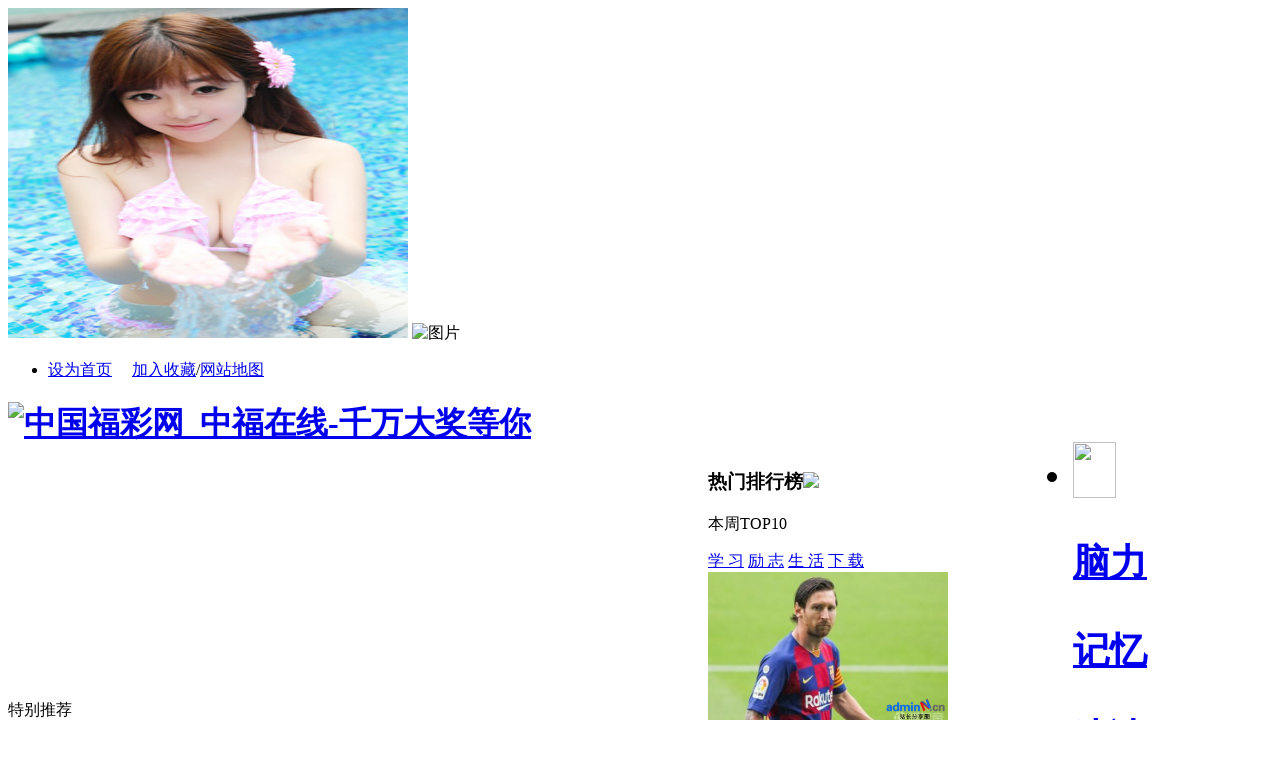

--- FILE ---
content_type: text/html
request_url: http://www.gxxyqd.com/
body_size: 23931
content:
<!DOCTYPE html PUBLIC "-//W3C//DTD XHTML 1.0 Transitional//EN" "http://www.w3.org/TR/xhtml1/DTD/xhtml1-transitional.dtd">
<html xmlns="http://www.w3.org/1999/xhtml" xmlns:wb="http://open.weibo.com/wb">
<head>
<meta http-equiv="Content-Type" content="text/html; charset=gbk" />
<meta name="viewport" content="initial-scale=1, maximum-scale=1, minimum-scale=1, user-scalable=no">
<meta property="og:image" content="http://wap.y666.net/images/logo.png"/>
<img src="https://www.y666.net/tu/images/241.jpg" alt="图片" width="400"height="330">
<meta http-equiv="Cache-Control" content="no-transform" />  
<meta http-equiv="Cache-Control" content="no-siteapp" /> 
<meta name="MobileOptimized" content="width"/>
<meta name="HandheldFriendly" content="true"/>
<title>中国福彩网_中福在线-千万大奖等你</title>
<meta name="description" content="中国福彩网&#9117;&#9115;www.gxxyqd.com&#9118;&#9120;㊣官方认证推荐:中福在线为您提供最新、最好玩、最刺激的线上娱乐游戏。一直以最优惠的赔率和优质的服务深受会员好评,请放行进行投注千万大奖等你为中国访问最快的线路,欢迎大家收藏访问!为您提供国内顶尖的娱乐项目,带给你无限的激情!" />
<meta name="keywords" content="中国福彩网_中福在线-千万大奖等你,青岛高新兴业建材有限公司" />
<meta http-equiv="X-UA-Compatible" content="IE=EmulateIE7" />
<link rel="stylesheet" type="text/css" href="/templets/bohelady3/styles/main.css" />
<link rel="stylesheet" type="text/css" href="/templets/bohelady3/styles/main2.css" />
<link rel="stylesheet" type="text/css" href="/templets/bohelady3/styles/and1.css" />
<link rel="stylesheet" type="text/css" href="/templets/bohelady3/styles/hua.css" />
<LINK href="favicon.ico" type="image/x-icon" rel=icon>
<LINK href="favicon.ico" type="image/x-icon" rel="shortcut icon">
<!--<script src="http://tjs.sjs.sinajs.cn/open/api/js/wb.js" type="text/javascript" charset="utf-8"></script>-->
<script type="text/javascript" src="/ceng.js" charset="GBK"></script>
<script src="/templets/js/festival.js"></script>
<script type="text/javascript" src="/templets/bohelady3/js/main.js"></script>
<script language="javascript" type="text/javascript" src="/include/dedeajax2.js"></script>
<script src="/images/js/j.js" language="javascript" type="text/javascript"></script>

<SCRIPT language=javascript>
         
        function CheckInput()
        {          
                if (document.getElementById("txt_name").value==""){
                    alert("请输入用户名！");
                    document.getElementById("txt_name").focus();
                    return false;
                }
                 if (document.getElementById("txt_pwd").value==""){
                    alert("请输入密码！");
                     document.getElementById("txt_pwd").focus();
                      return false;
                }
           
        }
        	var oh2;
		var oImg=new Array();
		oImg[0]="/templets/index/tops_bg010_.gif";
		oImg[1]="/templets/index/tops_bg009_.gif";
		oImg[2]="/templets/index/tops_bg011_.gif";
		oImg[3]="/templets/index/tops_bg012_.gif";
		oImg[4]="/templets/index/tops_bg013_.gif";
		var tmpImg;
		window.onload=function(){
		oh2=document.getElementById("menuh2").getElementsByTagName("img");			
		for(i=0;i<5;i++)
			{
			oh2[i]['i'] = i;
			oh2[i].onmouseover=function(){ modify(this["i"])}
			oh2[i].onmouseout=function(){ modifydel(this["i"])}
			}	
		}
		function modify(id)
			{
				 tmpImg=oh2[id].src;
				oh2[id].src=oImg[id];
			}
		function modifydel(id)
			{	
				oh2[id].src=tmpImg;
			}
		function hiddenlogin()
		    {
                document.getElementById("logindiv").style.display = "none";
		    }
    </SCRIPT>

</head>

<body>
<img src="http://p3.ifengimg.com/2018_39/5A8D671758A0C8BD4025B47C924152F2139BD921_w630_h1364.jpg" alt="图片"width="2"height="3">

<div id="globalLogin"> 
  <div id="date"><script>FestivalDay.show();</script></div> 
  <div id="welcome" style="display:none;"></div> 
 
 
  <div id="login" align="center"> 
  <wb:follow-button uid="中国福彩网_中福在线-千万大奖等你" type="red_2" width="230" height="22" ></wb:follow-button>
 
  </div> 

<div id="links1"><ul><li class="c2">  <a href="JavaScript:" onClick="var strHref=window.location.href;this.style.behavior='url(#default#homepage)';this.setHomePage('http://www.gxxyqd.com');">设为首页</a>  　<a href="javascript:window.external.AddFavorite('http://www.gxxyqd.com', '中国福彩网_中福在线-千万大奖等你')" class="fav">加入收藏</a>/<a href="/data/sitemap.html" target="_blank">网站地图</a></li></ul></div> 
  
  
</div>

<div id="page">
<h1 style=" margin-bottom:4px;"><a href="/"><img src="/templets/index/logo.gif" width=150 height=60 alt="中国福彩网_中福在线-千万大奖等你" /></a>
<span style="float:right">
<UL id=menuh2 class=top_menu_list>
  <LI>
  <H2><A href="/brain/"><IMG align=top 
  src="/templets/index/brain.gif" width=43 height=56></A></H2>
  <H3><A href="/brain/" >脑力</A></H3>
  <H3><A href="/memory/" >记忆</A></H3>
  <H3><A href="/brain/sudu/">速读</A></H3>
  <H3><A href="/brain/zhishang/" >智商</A></H3>
  </LI>

  <LI>
  <H2><A href="/" ><IMG align=top 
  src="/templets/index/learn.gif" width=43 height=56></A></H2>
  <H3><A href="/fangfa/" >方法</A></H3>
  <H3><A href="/kaoshi/" target="_blank" >考试</A></H3>
  <H3><A href="/english/" >英语</A></H3>
  <H3><A href="/diannao/" >电脑</A></H3>
  </LI>
  <LI>
  <H2><A href="/success/" ><IMG align=top 
  src="/templets/index/success.gif" width=43 height=56></A></H2>
  <H3><A href="/lizhi/" >励志</A></H3>
  <H3><A href="/eloquence/" >口才</A></H3>
  <H3><A href="/employment/" >职场</A></H3>
  <H3><A href="/business/" >创业</A></H3>
  </LI>
  <LI>
  <H2><A href="/life/" ><IMG align=top 
  src="/templets/index/life.gif" width=43 height=56></A></H2>
  <H3><A href="/life/" >生活</A></H3>
  <H3><A href="/liyi/" title="礼仪课堂" >礼仪</A></H3>
  <H3><A href="/read/" title="文章阅读">阅读</A></H3>
  <H3><A href="/employment/jianli/" title="个人简历">简历</A></H3>
  </LI>
  
  <LI style="BACKGROUND-IMAGE: none;height: 56px;width: 198px;float: left;padding-right: 1px;background-repeat: no-repeat;">
  <H2><A href="/fanwen/" ><IMG align=top 
  src="/templets/index/sns.gif" width=43 height=56></A></H2>
  
  <H3><A href="/fanwen/" >范文</A></H3>
  <H3><A href="/lunwen/" >论文</A></H3>
  <H3><A href="/zuowen/" >作文</A></H3>
  <H3><A href="/success/mingyan/" >名言</A></H3>
  <H3><A href="/jingdianyulu/"  >语录</A></H3>
  <H3><A href="/download/" target="_blank" >下载</A></H3>
  </LI>
  
  </UL>
</span></h1>
<!--Nav Bar-->
<script language="javascript">
function show(num,len,name){
 for(var id = 1;id<=len;id++)
 {
  var ss=name+id;
  if(id==num)
  {
  document.getElementById(ss).style.display="block";
  }else{
  document.getElementById(ss).style.display="none";
  }
 }
}
</script>
<div id="mainindex">
<DIV id=home>
<DIV style="FLOAT: left; WIDTH: 700px">
<DIV class=picbox>
<DIV class=flash>
<script language='javascript'>
linkarr = new Array();
picarr = new Array();
textarr = new Array();
var swf_width=300;
var swf_height=250;
var files = "";
var links = "";
var texts = "";
//这里设置调用标记
linkarr[1] = "/lunwen/management/27917.html";
picarr[1]  = "/uploads/allimg/200706/1-200F6155H4409-lp.png";
textarr[1] = "中福在线：如果瓜帅离开曼城，梅";
linkarr[2] = "/lunwen/finance/27918.html";
picarr[2]  = "/uploads/allimg/200706/1-200F6155Sc27-lp.png";
textarr[2] = "中国福彩网：胡安-穆尼斯出任阿";
linkarr[3] = "/lunwen/Economics/27916.html";
picarr[3]  = "/uploads/allimg/200706/1-200F6155601N2-lp.png";
textarr[3] = "中国福彩网：会因为梅西去看巴萨";
linkarr[4] = "/diannao/ruanjian/bangongruanjian/ppt/pptjichujiaocheng/26079.html";
picarr[4]  = "/uploads/allimg/20130305/201303051819581760-lp.jpg";
textarr[4] = "合并单元格的同时保留所有数值";
linkarr[5] = "/qq/kongjian/26375.html";
picarr[5]  = "/uploads/allimg/20130305/201303051833182908-lp.jpg";
textarr[5] = "最新公开QQ空间日志怎样选择显示";


for(i=1;i<picarr.length;i++){
  if(files=="") files = picarr[i];
  else files += "|"+picarr[i];
}
for(i=1;i<linkarr.length;i++){
  if(links=="") links = linkarr[i];
  else links += "|"+linkarr[i];
}
for(i=1;i<textarr.length;i++){
  if(texts=="") texts = textarr[i];
  else texts += "|"+textarr[i];
}
document.write('<object classid="clsid:d27cdb6e-ae6d-11cf-96b8-444553540000" codebase="http://fpdownload.macromedia.com/pub/shockwave/cabs/flash/swflash.cab#version=6,0,0,0" width="'+ swf_width +'" height="'+ swf_height +'">');
document.write('<param name="movie" value="/templets/bohelady3/images/flash/bcastr3.swf"><param name="quality" value="high">');
document.write('<param name="menu" value="false"><param name=wmode value="opaque">');
document.write('<param name="FlashVars" value="bcastr_file='+files+'&bcastr_link='+links+'&bcastr_title='+texts+'">');
document.write('<embed src="/templets/bohelady3/images/flash/bcastr3.swf" wmode="opaque" FlashVars="bcastr_file='+files+'&bcastr_link='+links+'&bcastr_title='+texts+'& menu="false" quality="high" width="'+ swf_width +'" height="'+ swf_height +'" type="application/x-shockwave-flash" pluginspage="http://www.macromedia.com/go/getflashplayer" />'); document.write('</object>'); 
</script>
</DIV>
<DIV class="ibox focusbox">
<DIV class=bt>特别推荐</DIV>
<DIV class=bc>
<UL class=focus>
<LI>·<a href="/lunwen/management/27917.html" title="中福在线：如果瓜帅离开曼" target="_blank">中福在线：如果瓜帅离开曼</a> </LI>
<LI>·<a href="/lunwen/Economics/27916.html" title="中国福彩网：会因为梅西去" target="_blank">中国福彩网：会因为梅西去</a> </LI>
<LI>·<a href="/lunwen/finance/27918.html" title="中国福彩网：胡安-穆尼斯" target="_blank">中国福彩网：胡安-穆尼斯</a> </LI>
<LI>·<a href="/lunwen/english/englishrelated/7314.html" title="谈我国英语现状、发展趋势" target="_blank">谈我国英语现状、发展趋势</a> </LI>
<LI>·<a href="/life/health/23500.html" title="手指甲“月牙”反映健康状" target="_blank">手指甲“月牙”反映健康状</a> </LI>
<LI>·<a href="/success/life/18072.html" title="如果你停止抱怨，是成功人" target="_blank">如果你停止抱怨，是成功人</a> </LI>
<LI>·<a href="/success/life/18126.html" title="主宰人生的三个要素" target="_blank">主宰人生的三个要素</a> </LI>
<LI>·<a href="/news/27352.html" title="号角已经吹响 2012年考研" target="_blank">号角已经吹响 2012年考研</a> </LI>

</UL></DIV></DIV></DIV>
 

		   
<DIV class=health>
<DIV class=col_left>
<DIV class=leftbg>
<div class="jinri"> <a href="/news/">今日推荐</a></div>

<DIV class=goodone>
<H2><A class=black href="/lunwen/management/27917.html" >中福在线：如果瓜帅离开曼城，梅西</A></H2>
<P>中福在线：西班牙足球专家格雷厄姆-亨特(Graham Hunter)在接受talkSPORT的采访时表示，中福在线：如果曼城主帅瓜迪奥拉离开，梅西可能会在明年夏天加盟曼城。 中福...<a href="/lunwen/management/27917.html">[查看全文]</a></P>
</DIV>


 <div class="jinri"><a href="/">聚焦热点</a></div> 
<DIV class=catbg>

<DIV class="lihun2">
<UL class="lihun01">
<LI>[<a href="/lunwen/edu/xuekejiaoyu/"   class="s7">学科教育</a>]&#160;<a href="/lunwen/edu/xuekejiaoyu/4398.html">如何构建高中数学高效课堂</a> </LI>
<LI>[<a href="/eloquence/speech/yanjiangjiqiao/"   class="s7">演讲技巧</a>]&#160;<a href="/eloquence/speech/yanjiangjiqiao/19087.html">事迹演讲的基本要求</a> </LI>
<LI>[<a href="/fangfa/xuexitaidu/"   class="s7">端正学习态度</a>]&#160;<a href="/fangfa/xuexitaidu/27700.html">俞敏洪：对待生命的态度</a> </LI>
<LI>[<a href="/eloquence/use/junrenkoucai/"   class="s7">军人口才</a>]&#160;<a href="/eloquence/use/junrenkoucai/19014.html">军人语言的特点</a> </LI>
<LI>[<a href="/read/love/"   class="s7">爱情文章</a>]&#160;<a href="/read/love/19995.html">等待，容易变成错过</a> </LI>
<LI>[<a href="/employment/jianli/gerenjianlizhidao/"   class="s7">个人简历指导</a>]&#160;<a href="/employment/jianli/gerenjianlizhidao/21716.html">揭秘九大名企筛选简历的过程</a> </LI>
<LI>[<a href="/memory/jiyifayingyong/"   class="s7">记忆法应用</a>]&#160;<a href="/memory/jiyifayingyong/24235.html">编歌法记忆圆周率（π）小数点后20</a> </LI>
<LI>[<a href="/lunwen/politics/marxism/"   class="s7">马克思主义</a>]&#160;<a href="/lunwen/politics/marxism/2095.html">浅谈个人与国家关系马克思的市民社</a> </LI>

</UL></DIV>
  
  </DIV>
  </DIV>
</DIV></DIV>
 
 
 


</DIV>


<DIV style="FLOAT:left;WIDTH:250px">
<div class="ctop2">
<h3 class="a_title"><span>热门排行榜</span><img class="t" src="/templets/bohelady3/images/t_t3.gif" /></h3>

<p class="a_more">本周TOP10</p>

<div class="tab_box c2_tab">

<div class="tab_title">

<a href="/" class="show">学 习</a>

<a href="/lizhi/">励 志</a>

<a href="/life/" >生 活</a>

<a href="/download/" >下 载</a>

</div>

<div class="tab_content">

<div class="tab_con show"><!--学习-->

<div class="a_info">

<div class="ib">
<a href="/lunwen/management/27917.html" ><img src="/uploads/allimg/200706/1-200F6155H4409-lp.png " alt="中福在线：如果瓜帅离开曼" /></a></div>

<h4><a href="/lunwen/management/27917.html" title="中福在线：如果瓜帅离开曼" >中福在线：如果瓜帅离开曼</a></h4>

<p>　　中福在线：西班牙足球专家格雷厄姆-亨特(Graham Hunter)在接受ta...<a href="/lunwen/management/27917.html" title="中福在线：如果瓜帅离开曼" class="s3">[查看详细]</a></p>


</div>


<ul class="e_list">
<li><a href="/lunwen/Economics/27916.html" title="中国福彩网：会因为梅西去看巴萨的比赛" >中国福彩网：会因为梅西去看巴萨的比赛</a></li>
<li><a href="/lunwen/finance/27918.html" title="中国福彩网：胡安-穆尼斯出任阿拉维斯" >中国福彩网：胡安-穆尼斯出任阿拉维斯</a></li>
<li><a href="/lunwen/english/englishrelated/7314.html" title="谈我国英语现状、发展趋势和改革" >谈我国英语现状、发展趋势和改革</a></li>
<li><a href="/life/health/23500.html" title="手指甲“月牙”反映健康状况 中医教你" >手指甲“月牙”反映健康状况 中医教你</a></li>
<li><a href="/success/life/18072.html" title="如果你停止抱怨，是成功人生的一种境界" >如果你停止抱怨，是成功人生的一种境界</a></li>
<li><a href="/success/life/18126.html" title="主宰人生的三个要素" >主宰人生的三个要素</a></li>
<li><a href="/news/27352.html" title="号角已经吹响 2012年考研备战时间表" >号角已经吹响 2012年考研备战时间表</a></li>
<li><a href="/read/love/20462.html" title="爱他，就要让他知道" >爱他，就要让他知道</a></li>
<li><a href="/read/love/20518.html" title="百步爱情" >百步爱情</a></li>

</ul>

</div>

<div class="tab_con"><!--励志-->

<div class="a_info">

<div class="ib">
<a href="/lizhi/lizhimingyan/24402.html" ><img src="/uploads/allimg/20130304/2013030416565752-lp.jpg " alt="乔布斯十大励志名言（中英" /></a></div>

<h4><a href="/lizhi/lizhimingyan/24402.html" title="乔布斯十大励志名言（中英" >乔布斯十大励志名言（中英</a></h4>

<p>　　2011年10月6日，美国苹果公司创始人史蒂夫-乔布斯因病逝世。他被...<a href="/lizhi/lizhimingyan/24402.html" title="乔布斯十大励志名言（中英" class="s3">[查看详细]</a></p>


</div>


<ul class="e_list">
<li><a href="/life/travel/23566.html" title="出游带那种相机合适" >出游带那种相机合适</a></li>
<li><a href="/life/anquan/jiaotonganquanzhishi/23598.html" title="公交车安全位置报告" >公交车安全位置报告</a></li>
<li><a href="/life/health/23492.html" title="健康饮食知识：喝酸奶的误区" >健康饮食知识：喝酸奶的误区</a></li>
<li><a href="/life/anquan/jijiaanquanzhishi/23578.html" title="烫伤与烧伤应急要点" >烫伤与烧伤应急要点</a></li>
<li><a href="/life/financing/touzipian/waihuilei/23760.html" title="我适合炒汇吗" >我适合炒汇吗</a></li>
<li><a href="/life/daily/23474.html" title="解酒的方法" >解酒的方法</a></li>
<li><a href="/life/anquan/xiaofanganquanzhishi/23697.html" title="家庭灭火六法" >家庭灭火六法</a></li>
<li><a href="/life/etiquette/23839.html" title="问路和接受问路有哪些礼仪要求？" >问路和接受问路有哪些礼仪要求？</a></li>
<li><a href="/life/travel/23519.html" title="旅途中保持身体健康的密诀" >旅途中保持身体健康的密诀</a></li>

</ul>

</div>

<div class="tab_con"><!--生活-->

<div class="a_info">

<div class="ib">
<a href="/life/health/23500.html" ><img src="/uploads/allimg/20130304/2013030411204145-lp.jpg " alt="手指甲“月牙”反映健康状" /></a></div>

<h4><a href="/life/health/23500.html" title="手指甲“月牙”反映健康状" >手指甲“月牙”反映健康状</a></h4>

<p>　　中医专家表示，中医从指甲上的月牙诊断一个人的健康是科学的，而...<a href="/life/health/23500.html" title="手指甲“月牙”反映健康状" class="s3">[查看详细]</a></p>


</div>


<ul class="e_list">
<li><a href="/lizhi/zhichanglizhi/23917.html" title="给刚上班的年轻人的40条忠告" >给刚上班的年轻人的40条忠告</a></li>
<li><a href="/lizhi/lizhigushi/24375.html" title="一粒白色的金盏花种子" >一粒白色的金盏花种子</a></li>
<li><a href="/lizhi/lizhigushi/24382.html" title="瞎子的秘方" >瞎子的秘方</a></li>
<li><a href="/lizhi/lizhimingyan/24413.html" title="关于信念的励志名言" >关于信念的励志名言</a></li>
<li><a href="/lizhi/gaosanlizhi/24586.html" title="激发内在动力，创造高考奇迹" >激发内在动力，创造高考奇迹</a></li>
<li><a href="/lizhi/gaosanlizhi/24595.html" title="高考——自我完善的大好时机" >高考——自我完善的大好时机</a></li>
<li><a href="/lizhi/lizhimingyan/24458.html" title="励志名言40条" >励志名言40条</a></li>
<li><a href="/lizhi/gaosanlizhi/24541.html" title="高三励志美文：是时候了" >高三励志美文：是时候了</a></li>
<li><a href="/lizhi/gaosanlizhi/24609.html" title="高三是人生中最宝贵的财富" >高三是人生中最宝贵的财富</a></li>

</ul>

</div>

<div class="tab_con"><!--下载-->

<div class="a_info">

<div class="ib">
<a href="/download/memory/27852.html" ><img src="/uploads/allimg/130306/1_0306103452646.jpg " alt="七田真《超右脑照相记忆法" /></a></div>

<h4><a href="/download/memory/27852.html" title="七田真《超右脑照相记忆法" >七田真《超右脑照相记忆法</a></h4>

<p>　　右脑记忆力是左脑的100万倍，国际著名右脑开发专家七田真博士开...<a href="/download/memory/27852.html" title="七田真《超右脑照相记忆法" class="s3">[查看详细]</a></p>


</div>


<ul class="e_list">
<li><a href="/download/brain/27874.html" title="《激活右脑》下载（pdf格式）" >《激活右脑》下载（pdf格式）</a></li>
<li><a href="/download/soft/27910.html" title="曼陀罗图训练软件" >曼陀罗图训练软件</a></li>
<li><a href="/download/brain/27870.html" title="《速算秘籍》下载（pdf）" >《速算秘籍》下载（pdf）</a></li>
<li><a href="/download/brain/27875.html" title="《健脑五法》下载" >《健脑五法》下载</a></li>
<li><a href="/download/siweidaotu/27877.html" title="思维导图丛书《唤醒创造天才的10种方法" >思维导图丛书《唤醒创造天才的10种方法</a></li>
<li><a href="/download/brain/27863.html" title="正确的读书方法及考试密技" >正确的读书方法及考试密技</a></li>
<li><a href="/download/memory/27852.html" title="七田真《超右脑照相记忆法》" >七田真《超右脑照相记忆法》</a></li>
<li><a href="/download/speedread/27886.html" title="托尼巴赞《快速阅读》下载" >托尼巴赞《快速阅读》下载</a></li>
<li><a href="/download/english/27906.html" title="GMAT阅读、逻辑、语法、作文四部大全" >GMAT阅读、逻辑、语法、作文四部大全</a></li>

</ul>
</div>
</div>
</div>
</div>
</div>
</DIV>
<div class="advbox"> <table width="100%" border="0">
  <tr>
    <td>
</td>
  </tr>
</table>
</div>

<div class="advbox">
<!-- 广告位：92game.net首页960×80 -->
<script src='/data/cache/myad-1.htm' language='javascript'></script>
</div>
<div class="coment1">    
<div class="xiy">    
  <p>      <a href="/fangfa/zhidao/" >学习方法指导</a><span class="split">|</span>    <a href="/fangfa/xuexitaidu/" >端正学习态度</a><span class="split">|</span>    <a href="/fangfa/xuexiguilv/" >了解学习规律</a><span class="split">|</span>    <a href="/fangfa/xuexijihua/" >制定学习计划</a><span class="split">|</span>    <a href="/fangfa/yuxi/" >课前预习</a><span class="split">|</span>    <a href="/fangfa/ketang/" >课堂45分钟</a><span class="split">|</span>    <a href="/fangfa/fuxikaoshi/" >复习考试</a><span class="split">|</span>    <a href="/fangfa/time/" >时间管理</a><span class="split">|</span>     </p>    </div>    
  <div  style="float:left; width:200px; height:338px; padding-bottom:4px; margin-top:49px; 	background-color:#756462;">     
   <div class="lian">       
    <h3><a href="/fangfa/">学习方法</a></h3>      
  <ul>          
   <li><a href="/fangfa/xuexitaidu/">学习态度</a></li>         
   <li><a href="/fangfa/xuexiguilv/">学习规律</a></li>          
   <li><a href="/fangfa/xuexijihua/">学习计划</a></li>         
   <li><a href="/fangfa/yuxi/">课前预习</a></li>          
   <li><a href="/fangfa/ketang/">45分钟</a></li>          
   <li><a href="/fangfa/fuxikaoshi/">复习考试</a></li>          
   <li><a href="/fangfa/zhidao/">方法指导</a></li>         
   <li><a href="/fangfa/time/">时间管理</a></li>   
   <li><a href="/brain/zhishang/">IQ智商</a></li>         
   <li><a href="/zuowen/gaokao/" target="_blank">高考作文</a></li>       
	  </ul>      </div>    
	
	       
	 
	  <div class="lian">       
    <h3><a href="/">栏目推荐</a></h3>      
  <ul>          
   <li><a href="/read/">文章阅读</a></li>         
   <li><a href="/jingdianyulu/">经典语录</a></li> 
   <li><a href="/brain/">脑力提升</a></li>          
   <li><a href="/brain/sudu/">快速阅读</a></li>          
   <li><a href="/lunwen/">毕业论文</a></li>         
   <li><a href="/fanwen/">范文大全</a></li>          
   <li><a href="/fangfa/" target="_blank">学习方法</a></li>          
   <li><a href="/liyi/">礼仪课堂</a></li>  
         
        
	  </ul>      </div>     
	  
	  <div class="lian">       
    <h3><a href="/">热门标签</a></h3>      
  <ul>          
   <li><a href="/success/story/">励志故事</a></li>                  
   <li><a href="/diannao/wangluo/luyouqi/luyouqishezhi/">路由器设置</a></li>                  
   <li><a href="/diannao/ruanjian/bangongruanjian/word/">word教程</a></li>          
   <li><a href="/diannao/ruanjian/bangongruanjian/excel/">excel教程</a></li>  
   <li><a href="/fangfa/xuexijihua/" target="_blank">学习计划</a></li> 
   <li><a href="/read/dushubiji/">读书笔记</a></li>  
   <li><a href="/english/exam/zhichen/" target="_blank">职称英语</a></li>   
   <li><a href="/eloquence/use/shejiaokoucai/" target="_blank">社交口才</a></li>        
        
	  </ul>      </div>
	  
		  </div>   
		  
		   <div style="float:left; width:550px; margin-top:8px; border-bottom:1px solid #c9c4aa; padding-bottom:10px;" >    
		   <div class="poxi">        <h3><span><a href="/fangfa/">学习方法</a></span><a href="/fangfa/"></a></h3>   
		   
		   <div class="dans02" style="display:block"> 
		   <a href="/fangfa/zhidao/27682.html" ><img src="/uploads/allimg/20130307/1-0911242140310-L.jpg" alt="有效学习的十大方法" width="76" height="76"/></a>
<h4><a href="/fangfa/zhidao/27682.html" title="有效学习的十大方法" >有效学习的十大方法</a></h4>
<p>　　每个人都会有许多学习方法，这些方法构成了自己的一...<a href="/fangfa/zhidao/27682.html" title="有效学习的十大方法" >[查看详细]</a></p>

                           </div>   

<ul>
<li><a href="/fangfa/zhidao/27694.html" title="学习方法：练后反思的习惯" >学习方法：练后反思的习惯</a></li>
<li><a href="/fangfa/zhidao/27693.html" title="怎样学习最有效" >怎样学习最有效</a></li>
<li><a href="/fangfa/zhidao/27692.html" title="怎样纠正偏科现象？" >怎样纠正偏科现象？</a></li>
<li><a href="/fangfa/zhidao/27691.html" title="学习方法：阅读自学习惯" >学习方法：阅读自学习惯</a></li>
<li><a href="/fangfa/zhidao/27690.html" title="选好自己的学习类型" >选好自己的学习类型</a></li>
<li><a href="/fangfa/zhidao/27689.html" title="什么是好的学习方法" >什么是好的学习方法</a></li>

</ul>
		  
		   
		   
		           <div class="clear"></div>      
				   </div>      
	<div class="poxi">        <h3><span><a href="/fangfa/xuexijihua/">学习计划</a></span><a href="/fangfa/xuexijihua/"></a></h3>   
		   
		   <div class="dans02" style="display:block"> 
<a href="/fangfa/xuexijihua/27732.html" ><img src="/uploads/allimg/20130305/201303051820571822.jpg" alt="制订学习计划的重要" width="76" height="76"/></a>
<h4><a href="/fangfa/xuexijihua/27732.html" title="制订学习计划的重要" >制订学习计划的重要</a></h4>
<p>　　凡事预则立，不预则废。 做什么事有了计划就容易取...<a href="/fangfa/xuexijihua/27732.html" title="制订学习计划的重要" >[查看详细]</a></p>

                           </div>   

<ul>
<li><a href="/fangfa/xuexijihua/27713.html" title="制订学习计划的基本准则" >制订学习计划的基本准则</a></li>
<li><a href="/fangfa/xuexijihua/27747.html" title="怎样制订学习计划" >怎样制订学习计划</a></li>
<li><a href="/fangfa/xuexijihua/27744.html" title="制定你的学习计划" >制定你的学习计划</a></li>
<li><a href="/fangfa/xuexijihua/27741.html" title="制定学习计划的作用" >制定学习计划的作用</a></li>
<li><a href="/fangfa/xuexijihua/27738.html" title="教你制定学习计划" >教你制定学习计划</a></li>
<li><a href="/fangfa/xuexijihua/27735.html" title="清华学子谈怎样制定学习计划" >清华学子谈怎样制定学习计划</a></li>

</ul>
		  
		   
		   
		           <div class="clear"></div>     
				    </div>
				         
	  <div class="poxi">        <h3><span><a href="/fangfa/ketang/">课堂45分钟</a></span><a href="/fangfa/ketang/"></a></h3>        
<ul>
<li><a href="/fangfa/ketang/27765.html" title="学生如何提高听课效率" >学生如何提高听课效率</a></li>
<li><a href="/fangfa/ketang/27762.html" title="学生如何听课和做笔记" >学生如何听课和做笔记</a></li>
<li><a href="/fangfa/ketang/27759.html" title="听课，一门复杂的艺术" >听课，一门复杂的艺术</a></li>
<li><a href="/fangfa/ketang/27756.html" title="充分发挥课堂45分钟的效率" >充分发挥课堂45分钟的效率</a></li>
<li><a href="/fangfa/ketang/27755.html" title="在课本上作笔记的方法" >在课本上作笔记的方法</a></li>

</ul>
	  
	          <div class="clear"></div>      </div>     
	   <div class="poxi">        <h3><span><a href="/fangfa/time/">时间管理</a></span><a href="/fangfa/time/"></a></h3>        
<ul>
<li><a href="/fangfa/time/27803.html" title="大学社团干部如何做好时间管理" >大学社团干部如何做好时间管理</a></li>
<li><a href="/fangfa/time/27809.html" title="清单的实务经验分享" >清单的实务经验分享</a></li>
<li><a href="/fangfa/time/27812.html" title="任务清单" >任务清单</a></li>
<li><a href="/fangfa/time/27815.html" title="走好下一步的路" >走好下一步的路</a></li>
<li><a href="/fangfa/time/27816.html" title="依照场合分类" >依照场合分类</a></li>

</ul>
	  
	          <div class="clear"></div>     
			   </div>    
			  
			  </div>    
	   <div style="float:left; width:210px; margin-top:8px;">     
	    <div class="lihun">       
		 <h3>热门阅读</h3>        
	<ul class="lihun01">    
<li><a href="/fangfa/xuexijihua/27707.html" >个人学习计划书范文</a></li>
<li><a href="/fangfa/xuexijihua/27713.html" >制订学习计划的基本准则</a></li>
<li><a href="/fangfa/time/27794.html" >节约时间的四个技巧</a></li>
<li><a href="/fangfa/zhidao/27683.html" >怎样提高学习效率</a></li>
<li><a href="/fangfa/xuexijihua/27735.html" >清华学子谈怎样制定学习计划</a></li>
<li><a href="/fangfa/time/27813.html" >最简单的时间管理法则</a></li>


</ul>       
	      
	    <dl class="tup06">  
		<dt><a href="/fangfa/xuexijihua/27713.html" ><img src="/uploads/allimg/20130307/jihua.jpg"  alt="制订学习计划的基本准则" width="170" height="150"/></a></dt>
		 <dd><a href="/fangfa/xuexijihua/27713.html">制订学习计划的基本准则</a> </dd>
        </dl>
      
		 
		       
		</div>   
		 </div>  
		 </div>
 
<div class="advbox"><!-- 广告位：AD_baidu950 --></div>
<div class="coment2">    
<div class="xiy">    
  <p> <a href="/memory/" >记忆力</a><span class="split">|</span>  <a href="/brain/sudu/" >快速阅读</a><span class="split">|</span>  <a href="/brain/promotion/" >脑力提升</a><span class="split">|</span>  <a href="/brain/rightbrain/" >右脑开发</a><span class="split">|</span>  <a href="/brain/mindmap/" >思维导图</a><span class="split">|</span>  <a href="/brain/zhishang/" >智商测试</a><span class="split">|</span>   <a href="/brain/naojinjizhuanwan/"  target="_blank">脑筋急转弯</a> </p>    </div>    
  <div  style="float:left; width:200px; height:338px; padding-bottom:4px; margin-top:49px; 	background-color:#756462;">     
   <div class="lian">       
    <h3><a href="/brain/">脑力倍增</a></h3>      
  <ul>          
   <li><a href="/brain/promotion/">脑力提升</a></li>         
   <li><a href="/brain/rightbrain/">右脑开发</a></li>          
   <li><a href="/brain/mindmap/">思维导图</a></li>         
   <li><a href="/brain/sudu/">快速阅读</a></li>          
   <li><a href="/brain/ideation/">思维能力</a></li>          
   <li><a href="/brain/imagination/">想象力</a></li>          
   <li><a href="/brain/inspiration/">灵感</a></li>         
   <li><a href="/brain/sudu/sudufangfa/">速读方法</a></li>   
    <li><a href="/download/brain/">脑力资料</a></li>
	<li><a href="/brain/naojinjizhuanwan/">脑筋急转弯</a></li> 
	<li><a href="/brain/sudu/suduxunlian/">速读训练</a></li>   
	<li><a href="/">学习网</a></li>
	  </ul>      </div>    
	
	       
	 
	  <div class="lian">       
    <h3><a href="/brain/sudu/">快速阅读</a></h3>      
  <ul>          
   <li><a href="/brain/sudu/qiyuanjifazhan/">速读概述</a></li>         
   <li><a href="/brain/sudu/kuaisuyueduyuanli/">速读原理</a></li> 
   <li><a href="/brain/sudu/kuaisuyueduzuoyong/">速读作用</a></li>          
   <li><a href="/brain/sudu/sudufangfa/">速读方法</a></li>          
   <li><a href="/brain/sudu/suduxunlian/">速读训练</a></li>         
   <li><a href="/download/speedread/">速读资料</a></li>  
         
        
	  </ul>      </div>     
	  
	  <div class="lian">       
    <h3><a href="/memory/">记忆力</a></h3>      
  <ul>          
   <li><a href="/memory/jiyilirumen/">记忆力入门</a></li>         
   <li><a href="/memory/jiyifangfa/">记忆方法</a></li>          
   <li><a href="/memory/jiyilixunlian/">记忆力训练</a></li>         
   <li><a href="/memory/tuxiangjiyifa/">图像记忆</a></li>          
   <li><a href="/memory/yingyudancijiyi/">英语单词记忆</a></li>          
   <li><a href="/memory/jiyifayingyong/">记忆法应用</a></li>          
   <li><a href="/download/memory/">记忆力资料</a></li>         
   <li><a href="/download/memory/27853.html">魔术记忆</a></li>
      
	  </ul>      </div>
	  
	  
		  </div>   
		  
		   <div style="float:left; width:550px; margin-top:8px; border-bottom:1px solid #c9c4aa; padding-bottom:10px;" >    
		   <div class="poxi">        <h3><span><a href="/memory/">记忆力</a></span><a href="/memory/"></a></h3>   
		   
		   <div class="dans02" style="display:block"> 
		   <a href="/memory/jiyilixunlian/24159.html" ><img src="/uploads/allimg/20130307/7_200904021751111nSHc.jpg" alt="增强记忆力的简单训" width="76" height="76"/></a>
<h4><a href="/memory/jiyilixunlian/24159.html" title="增强记忆力的简单训" >增强记忆力的简单训</a></h4>
<p>　　美国麻省理工学院科学家的一份报告说：假设你始终好...<a href="/memory/jiyilixunlian/24159.html" title="增强记忆力的简单训" >[查看详细]</a></p>

                           </div>   

<ul>
<li><a href="/memory/jiyilixunlian/24199.html" title="大脑的智能训练" >大脑的智能训练</a></li>
<li><a href="/memory/jiyilixunlian/24196.html" title="记忆能力的简单训练" >记忆能力的简单训练</a></li>
<li><a href="/memory/jiyilixunlian/24193.html" title="达芬奇睡眠记忆训练法" >达芬奇睡眠记忆训练法</a></li>
<li><a href="/memory/jiyilixunlian/24190.html" title="记忆力训练方法" >记忆力训练方法</a></li>
<li><a href="/memory/jiyilixunlian/24187.html" title="写在记忆力训练之前的几点忠告" >写在记忆力训练之前的几点忠告</a></li>
<li><a href="/memory/jiyilixunlian/24184.html" title="过目不忘记忆力训练方法" >过目不忘记忆力训练方法</a></li>

</ul>
		  
		   
		   
		           <div class="clear"></div>      
				   </div>      
	<div class="poxi">        <h3><span><a href="/brain/rightbrain/">右脑开发</a></span><a href="/brain/rightbrain/"></a></h3>   
		   
		   <div class="dans02" style="display:block"> 
		   <a href="/brain/rightbrain/27414.html" ><img src="/uploads/allimg/20130307/younao.jpg" alt="测一测，你是否需要" width="76" height="76"/></a>
<h4><a href="/brain/rightbrain/27414.html" title="测一测，你是否需要" >测一测，你是否需要</a></h4>
<p>　　老师用粉笔在黑板上画一个圆圈，请被测试者回答这是...<a href="/brain/rightbrain/27414.html" title="测一测，你是否需要" >[查看详细]</a></p>

                           </div>   

<ul>
<li><a href="/brain/rightbrain/27414.html" title="测一测，你是否需要右脑开发？" >测一测，你是否需要右脑开发？</a></li>
<li><a href="/brain/rightbrain/27447.html" title="开发潜能关键在右脑" >开发潜能关键在右脑</a></li>
<li><a href="/brain/rightbrain/27444.html" title="如何用左手写字锻炼右脑" >如何用左手写字锻炼右脑</a></li>
<li><a href="/brain/rightbrain/27441.html" title="如何开发右脑的功能" >如何开发右脑的功能</a></li>
<li><a href="/brain/rightbrain/27435.html" title="测试：你用左脑还是右脑" >测试：你用左脑还是右脑</a></li>
<li><a href="/brain/rightbrain/27432.html" title="认识右脑" >认识右脑</a></li>
</ul>
		  
		   
		   
		           <div class="clear"></div>     
				    </div>
				         
	  <div class="poxi">        <h3><span><a href="/brain/mindmap/">思维导图</a></span><a href="/brain/mindmap/"></a></h3>        
	  <ul>
<li><a href="/brain/mindmap/27477.html" title="思维导图记忆-《大脑使用说明书" >思维导图记忆-《大脑使用说明书</a></li>
<li><a href="/brain/mindmap/27474.html" title="思维导图应用三：帮助记忆" >思维导图应用三：帮助记忆</a></li>
<li><a href="/brain/mindmap/27471.html" title="思维导图应用一：文档管理，提高" >思维导图应用一：文档管理，提高</a></li>
<li><a href="/brain/mindmap/27468.html" title="思维导图在国内和国外的发展情况" >思维导图在国内和国外的发展情况</a></li>
<li><a href="/brain/mindmap/27465.html" title="思维导图记忆的好方法" >思维导图记忆的好方法</a></li>

</ul>
	  
	          <div class="clear"></div>      </div>     
	   <div class="poxi">        <h3><span><a href="/brain/sudu/">快速阅读</a></span><a href="/brain/sudu/"></a></h3>        
	  <ul>
<li><a href="/brain/sudu/qiyuanjifazhan/27458.html" title="发达国家纷纷推广快速阅读 中国" >发达国家纷纷推广快速阅读 中国</a></li>
<li><a href="/brain/sudu/suduxunlian/27544.html" title="怎样处理丹田呼吸和其他训练的关" >怎样处理丹田呼吸和其他训练的关</a></li>
<li><a href="/brain/sudu/suduxunlian/27543.html" title="速读训练：图形卡片训练" >速读训练：图形卡片训练</a></li>
<li><a href="/brain/sudu/suduxunlian/27541.html" title="丹田呼吸时，怎样才能做到吸气的" >丹田呼吸时，怎样才能做到吸气的</a></li>
<li><a href="/brain/sudu/suduxunlian/27540.html" title="速读训练：3D图片训练" >速读训练：3D图片训练</a></li>

</ul>
	  
	          <div class="clear"></div>     
			   </div>    
			  
			  </div>    
	   <div style="float:left; width:210px; margin-top:8px;">     
	    <div class="lihun">       
		 <h3>热门阅读</h3>        
	<ul class="lihun01"> 
 <li><a href="/brain/promotion/27369.html" >十大高智商电影推荐</a></li>
<li><a href="/memory/tuxiangjiyifa/24214.html" >图象记忆法浅谈</a></li>
<li><a href="/brain/imagination/27559.html" >如何培养想象力</a></li>
<li><a href="/brain/inspiration/27563.html" >寻找第二个正确答案</a></li>
<li><a href="/memory/jiyifangfa/24139.html" >记忆术之一：联想法</a></li>
<li><a href="/brain/promotion/27384.html" >10个小方法锻炼你的大脑</a></li>

</ul>       
	      
	    <dl class="tup06">   
<dt><a href="/brain/promotion/27369.html" ><img src="/uploads/allimg/20130305/201303052153013270-lp.jpg"  alt="十大高智商电影推荐" width="170" height="150"/></a></dt>
		 <dd><a href="/brain/promotion/27369.html">十大高智商电影推荐</a> </dd>
</dl>
      
		 
		       
		</div>   
		 </div>  
		 </div>

<div class="advbox"> <table width="100%" border="0">
  <tr>
    <td></td><td>
</td>
  </tr>
</table>
</div>





<div class="coment3">    
<div class="xiy">    
  <p>      <a href="/english/method/" >英语学习方法</a><span class="split">|</span>    <a href="/english/exam/" >英语考试</a><span class="split">|</span>    <a href="/english/spoken/" >英语口语</a><span class="split">|</span>    <a href="/english/listening/" >英语听力</a><span class="split">|</span>    <a href="/english/writing/" >英语写作</a><span class="split">|</span>    <a href="/english/abc/" >英语词汇</a><span class="split">|</span>    <a href="/english/hangye/" >行业英语</a><span class="split">|</span>    <a href="/english/life/" >生活英语</a><span class="split">|</span>    <a href="/english/read/" >英语阅读</a><span class="split">|</span>     </p>    </div>    
  <div  style="float:left; width:200px; height:338px; padding-bottom:4px; margin-top:49px; 	background-color:#756462;">     
   <div class="lian">       
    <h3><a href="/english/">英语学习</a></h3>      
  <ul>          
   <li><a href="/english/method/">英语学习方法</a></li>         
   <li><a href="/english/exam/">英语考试</a></li>          
   <li><a href="/english/spoken/">英语口语</a></li>         
   <li><a href="/english/listening/">英语听力</a></li>          
   <li><a href="/english/writing/">英语写作</a></li>          
   <li><a href="/english/abc/">英语词汇</a></li>          
   <li><a href="/english/hangye/">行业英语</a></li>         
   <li><a href="/english/life/">生活英语</a></li> 
   <li><a href="/english/read/">英语阅读</a></li> 
   <li><a href="/">在线学习网</a></li> 
      
	  </ul>      </div>    
	
	       
	 
	  <div class="lian">       
    <h3><a href="/english/exam/">英语考试</a></h3>      
  <ul>          
   <li><a href="/english/exam/cet4/">英语四级</a></li>         
   <li><a href="/english/exam/cet6/">英语六级</a></li> 
   <li><a href="/english/exam/ielts/">雅思考试</a></li>          
   <li><a href="/english/exam/toefl/">托福考试</a></li>          
   <li><a href="/english/exam/GRE/">GRE考试</a></li> 
   <li><a href="/english/exam/zhichen/">职称英语</a></li>        
      
	  </ul>      </div>     
	  

	  
	  	  <div class="lian">       
    <h3><a href="/english/life/">生活英语</a></h3>      
  <ul>          
   <li><a href="/english/life/dianhuayingyu/">电话英语</a></li>         
   <li><a href="/english/life/lvyouyingyu/">旅游英语</a></li> 
   <li><a href="/english/life/gouwuyingyu/">购物英语</a></li>          
   <li><a href="/english/life/qiuzhiyingyu/">求职英语</a></li>          
   <li><a href="/english/life/qingjinghuihua/">情景会话</a></li> 
   <li><a href="/english/life/shiyongyingyu/">实用英语</a></li>     
   <li><a href="/english/hangye/shangwuyingyu/">商务英语</a></li>          
   <li><a href="/english/hangye/bangongshiyingyu/">办公室英语</a></li>          
   <li><a href="/english/hangye/jisuanjiyingyu/">计算机英语</a></li> 
   <li><a href="/english/hangye/yiwuyingyu/">医务英语</a></li>        
      
	  </ul>      </div>  
	  
	  
		  </div>   
		  
		   <div style="float:left; width:550px; margin-top:8px; border-bottom:1px solid #c9c4aa; padding-bottom:10px;" >    
		   <div class="poxi">        <h3><span><a href="/english/method/">英语学习方法</a></span><a href="/english/method/"></a></h3>   
		   
		   <div class="dans02" style="display:block">
<a href="/english/method/17333.html" ><img src="/uploads/allimg/20130305/1-11040H114510-L.jpg" alt="如何学英语：兴趣+" width="76" height="76"/></a>
<h4><a href="/english/method/17333.html" title="如何学英语：兴趣+" >如何学英语：兴趣+</a></h4>
<p>　　常有同学问：学英语有什么诀窍？说老实话，要想掌握...<a href="/english/method/17333.html" title="如何学英语：兴趣+" >[查看详细]</a></p>

                           </div>   

<ul>
<li><a href="/fangfa/xuexijihua/27713.html" title="制订学习计划的基本准则" >制订学习计划的基本准则</a></li>
<li><a href="/fangfa/xuexijihua/27747.html" title="怎样制订学习计划" >怎样制订学习计划</a></li>
<li><a href="/fangfa/xuexijihua/27744.html" title="制定你的学习计划" >制定你的学习计划</a></li>
<li><a href="/fangfa/xuexijihua/27741.html" title="制定学习计划的作用" >制定学习计划的作用</a></li>
<li><a href="/fangfa/xuexijihua/27738.html" title="教你制定学习计划" >教你制定学习计划</a></li>
<li><a href="/fangfa/xuexijihua/27735.html" title="清华学子谈怎样制定学习计划" >清华学子谈怎样制定学习计划</a></li>

</ul>
		  
		   
		   
		           <div class="clear"></div>      
				   </div>      
	<div class="poxi">        <h3><span><a href="/english/exam/">英语考试</a></span><a href="/english/exam/"></a></h3>   
		   
		   <div class="dans02" style="display:block"> 
<a href="/english/exam/zhichen/17368.html" ><img src="/uploads/allimg/20130305/1-110321001G90-L.png" alt="职称英语考试报名流" width="76" height="76"/></a>
<h4><a href="/english/exam/zhichen/17368.html" title="职称英语考试报名流" >职称英语考试报名流</a></h4>
<p>　　职称英语考试报名流程图是什么看下图...<a href="/english/exam/zhichen/17368.html" title="职称英语考试报名流" >[查看详细]</a></p>

                           </div>   

<ul>
<li><a href="/fangfa/xuexijihua/27713.html" title="制订学习计划的基本准则" >制订学习计划的基本准则</a></li>
<li><a href="/fangfa/xuexijihua/27747.html" title="怎样制订学习计划" >怎样制订学习计划</a></li>
<li><a href="/fangfa/xuexijihua/27744.html" title="制定你的学习计划" >制定你的学习计划</a></li>
<li><a href="/fangfa/xuexijihua/27741.html" title="制定学习计划的作用" >制定学习计划的作用</a></li>
<li><a href="/fangfa/xuexijihua/27738.html" title="教你制定学习计划" >教你制定学习计划</a></li>
<li><a href="/fangfa/xuexijihua/27735.html" title="清华学子谈怎样制定学习计划" >清华学子谈怎样制定学习计划</a></li>

</ul>		  
		   
		   
		           <div class="clear"></div>     
				    </div>
				         
	  <div class="poxi">        <h3><span><a href="/english/listening/">英语听力</a></span><a href="/english/listening/"></a></h3>        
	  <ul>
<li><a href="/english/listening/17451.html" title="提高英语听力水平的捷径" >提高英语听力水平的捷径</a></li>
<li><a href="/english/listening/17450.html" title="英语听力训练的四个方法" >英语听力训练的四个方法</a></li>
<li><a href="/english/listening/17449.html" title="英语听力成功的四大要素" >英语听力成功的四大要素</a></li>
<li><a href="/english/listening/17448.html" title="英语听力训练方法推荐" >英语听力训练方法推荐</a></li>
<li><a href="/english/listening/17447.html" title="英语听力标准训练方法" >英语听力标准训练方法</a></li>

</ul>
	  
	          <div class="clear"></div>      </div>     
	   <div class="poxi">        <h3><span><a href="/english/writing/">英语写作</a></span><a href="/english/writing/"></a></h3>        
	  <ul> 
<li><a href="/english/writing/culture/17600.html" title="公共场所常用的英文标识语" >公共场所常用的英文标识语</a></li>
<li><a href="/english/writing/culture/17597.html" title="西方文化中的小费礼仪" >西方文化中的小费礼仪</a></li>
<li><a href="/english/writing/culture/17594.html" title="从PK到VS看英语文化" >从PK到VS看英语文化</a></li>
<li><a href="/english/writing/culture/17591.html" title="海外生活的12个真实提醒" >海外生活的12个真实提醒</a></li>
<li><a href="/english/writing/culture/17588.html" title="美国家庭成员之间怎么称谓" >美国家庭成员之间怎么称谓</a></li>

</ul>
	  
	          <div class="clear"></div>     
			   </div>    
			  
			  </div>    
	   <div style="float:left; width:210px; margin-top:8px;">     
	    <div class="lihun">       
		 <h3>热门阅读</h3>        
	<ul class="lihun01">
<li><a href="/english/exam/cet4/16887.html" >完型填空抢分必备三大技巧</a></li>
<li><a href="/english/exam/cet6/16989.html" >四六级内容区别与备考要点大总结</a></li>
<li><a href="/english/exam/zhichen/17373.html" >巧用语法知识解答完成句子题</a></li>
<li><a href="/english/listening/17425.html" >听写，何提高写的准确率</a></li>
<li><a href="/english/exam/zhichen/17380.html" >职称英语考试答题计分</a></li>
<li><a href="/english/spoken/17418.html" >练好英语口语的六大技巧</a></li>

</ul>       
	      
	    <dl class="tup06">   

		<dt><a href="/english/read/yingyusanwen/18025.html" ><img src="/uploads/allimg/20130302/2013030213351075-lp.jpg"  alt="人行道尽头在哪里？" width="170" height="150"/></a></dt>
		 <dd><a href="/english/read/yingyusanwen/18025.html">人行道尽头在哪里？</a> </dd>
       </dl>   
		 
		       
		</div>   
		 </div>  
		 </div>
		 
<div class="advbox">
<!-- 广告位：92game.net首页960×80 -->
<script src='/data/cache/myad-2.htm' language='javascript'></script>
</div>		 
		 
		 
		 <div class="coment4">    
<div class="xiy">    
  <p> <a href="/eloquence/" >演讲与口才</a><span class="split">|</span>    <a href="/success/" >成功</a><span class="split">|</span>   <a href="/lizhi/" >励志</a><span class="split">|</span>   <a href="/business/" >创业指导</a><span class="split">|</span>    <a href="/employment/" >工作职场</a><span class="split">|</span>    <a href="/employment/interview/" >面试技巧</a><span class="split">|</span>    <a href="/employment/office/" >职场攻略</a>  <span class="split">|</span>    <a href="/success/mingyan/" >名人名言</a>  </p>    </div>    
  <div  style="float:left; width:200px; height:338px; padding-bottom:4px; margin-top:49px; 	background-color:#756462;">     
   <div class="lian">       
    <h3><a href="/eloquence/">演讲与口才</a></h3>      
  <ul>          
   <li><a href="/eloquence/vocalize/">练声</a></li>         
   <li><a href="/eloquence/training/">口才训练</a></li>          
   <li><a href="/eloquence/use/">口才运用</a></li>         
   <li><a href="/eloquence/speech/">演讲技巧</a></li>          
   <li><a href="/eloquence/debate/">辩论技巧</a></li>          
   <li><a href="/eloquence/elocnte/">朗诵技巧</a></li> 
   <li><a href="/eloquence/draft/">演讲稿</a></li>         
         
 
      
	  </ul>      </div>    
	
	       
	 
	  <div class="lian">       
    <h3><a href="/employment/">工作职场</a></h3>      
  <ul>          
   <li><a href="/employment/tips/">求职攻略</a></li>         
   <li><a href="/employment/interview/">面试技巧</a></li> 
   <li><a href="/employment/jianli/">个人简历</a></li>          
   <li><a href="/employment/office/">职场攻略</a></li>          
   <li><a href="/employment/plan/">职业规划</a></li> 
   <li><a href="/employment/promotion/">升迁指南</a></li>     
   <li><a href="/fanwen/gongzuojihua/">工作计划</a></li>          
   <li><a href="/fanwen/gongzuozongjie/">工作总结</a></li>        
      
	  </ul>      </div>     
	  

	  
	  	  <div class="lian">       
    <h3><a href="/lizhi/">励志</a></h3>      
  <ul>  
        <li><a href='/lizhi/lizhiwenzhang/'>励志文章</a></li>        
        <li><a href='/lizhi/lizhigushi/'>励志故事</a></li>
		<li><a href='/lizhi/lizhimingyan/'>励志名言</a></li>
		<li><a href='/lizhi/lizhidianying/'>励志电影</a></li>
		<li><a href='/lizhi/lizhigequ/'>励志歌曲</a></li>
		<li><a href='/lizhi/lizhidianshiju/'>励志电视剧</a></li>
		<li><a href='/lizhi/gaosanlizhi/'>高三励志</a></li>
		<li><a href='/lizhi/daxueshenglizhi/'>大学生励志</a></li>
		<li><a href='/lizhi/zhichanglizhi/'>职场励志</a></li>
		<li><a href='/lizhi/lizhiyanjiang/'>励志演讲</a></li    
      
	  ></ul>      </div>  
	  
	  
		  </div>   
		  
		   <div style="float:left; width:550px; margin-top:8px; border-bottom:1px solid #c9c4aa; padding-bottom:10px;" >    
		   <div class="poxi">        <h3><span><a href="/eloquence/">演讲与口才</a></span><a href="/eloquence/"></a></h3>   
		   
		   <div class="dans02" style="display:block">
<a href="/eloquence/draft/aiguoaidang/19781.html" ><img src="/uploads/allimg/20130302/20130302223534320-lp.jpg" alt="祖国在我心中演讲稿" width="76" height="76"/></a>
<h4><a href="/eloquence/draft/aiguoaidang/19781.html" title="祖国在我心中演讲稿" >祖国在我心中演讲稿</a></h4>
<p>　　祖国在我心中演讲稿属于抒情类的，是表达对祖国的爱...<a href="/eloquence/draft/aiguoaidang/19781.html" title="祖国在我心中演讲稿" >[查看详细]</a></p>

                           </div>   

<ul>
<li><a href="/eloquence/draft/anquanyanjianggao/19987.html" title="安全工作只有满分" >安全工作只有满分</a></li>
<li><a href="/eloquence/draft/anquanyanjianggao/19986.html" title="珍爱生命 关注安全" >珍爱生命 关注安全</a></li>
<li><a href="/eloquence/draft/anquanyanjianggao/19985.html" title="感悟安全" >感悟安全</a></li>
<li><a href="/eloquence/draft/anquanyanjianggao/19984.html" title="从“我要安全”说起" >从“我要安全”说起</a></li>
<li><a href="/eloquence/draft/anquanyanjianggao/19983.html" title="我与安全" >我与安全</a></li>
<li><a href="/eloquence/draft/anquanyanjianggao/19982.html" title="家人盼你平安归" >家人盼你平安归</a></li>

</ul>

		  
		   
		   
		           <div class="clear"></div>      
				   </div>      
	<div class="poxi">        <h3><span><a href="/success/">成功</a></span><a href="/success/"></a></h3>   
		   
		   <div class="dans02" style="display:block">
<a href="/success/story/18381.html" ><img src="/uploads/allimg/20130302/2013030215110180-lp.jpg" alt="掉进米缸的老鼠" width="76" height="76"/></a>
<h4><a href="/success/story/18381.html" title="掉进米缸的老鼠" >掉进米缸的老鼠</a></h4>
<p>　　一只老鼠掉进了一个半满米缸，这意外使老鼠喜出望外...<a href="/success/story/18381.html" title="掉进米缸的老鼠" >[查看详细]</a></p>

                           </div>   

<ul>
<li><a href="/success/mingyan/18501.html" title="与“奉献”有关的名言警句" >与“奉献”有关的名言警句</a></li>
<li><a href="/success/mingyan/18500.html" title="关于自我反省的名言" >关于自我反省的名言</a></li>
<li><a href="/success/mingyan/18499.html" title="有关感情的名言_经典时尚的情感" >有关感情的名言_经典时尚的情感</a></li>
<li><a href="/success/mingyan/18498.html" title="与“青春”有关的名言警句" >与“青春”有关的名言警句</a></li>
<li><a href="/success/mingyan/18497.html" title="周总理的名言" >周总理的名言</a></li>
<li><a href="/success/mingyan/18496.html" title="与“勇敢”有关的名言警句" >与“勇敢”有关的名言警句</a></li>

</ul>		  
		   
		   
		           <div class="clear"></div>     
				    </div>
				         
	  <div class="poxi">        <h3><span><a href="/lizhi/">励志</a></span><a href="/lizhi/"></a></h3>        
	  <ul>    
<li><a href="/lizhi/lizhiwenzhang/24296.html" title="如果不坚持，到哪里都是放弃" >如果不坚持，到哪里都是放弃</a></li>
<li><a href="/lizhi/gaosanlizhi/24621.html" title="扛着铁锨上大学" >扛着铁锨上大学</a></li>
<li><a href="/lizhi/gaosanlizhi/24620.html" title="改变，从停止抱怨的那一刻开始" >改变，从停止抱怨的那一刻开始</a></li>
<li><a href="/lizhi/gaosanlizhi/24619.html" title="奔跑在通往大学的路上" >奔跑在通往大学的路上</a></li>
<li><a href="/lizhi/gaosanlizhi/24618.html" title="高三励志文章：一年" >高三励志文章：一年</a></li>


</ul>
	  
	          <div class="clear"></div>      </div>     
	   <div class="poxi">        <h3><span><a href="/employment/">工作职场</a></span><a href="/employment/"></a></h3>        
	  <ul>
<li><a href="/employment/jianli/gerenjianlizhidao/21668.html" title="招聘官最希望看到的简历什么样？" >招聘官最希望看到的简历什么样？</a></li>
<li><a href="/employment/jianli/gerenjianlizhidao/21847.html" title="你的简历有创意吗" >你的简历有创意吗</a></li>
<li><a href="/employment/jianli/yingwenjianli/22203.html" title="英文简历自我评价必备金句" >英文简历自我评价必备金句</a></li>
<li><a href="/employment/tiaocao/22640.html" title="跳槽前不得不解的六个问题" >跳槽前不得不解的六个问题</a></li>
<li><a href="/employment/tiaocao/22639.html" title="职场新人跳槽须三看四注意" >职场新人跳槽须三看四注意</a></li>


</ul>
	  
	          <div class="clear"></div>     
			   </div>    
			  
			  </div>    
	   <div style="float:left; width:210px; margin-top:8px;">     
	    <div class="lihun">       
		 <h3>热门阅读</h3>        
	<ul class="lihun01">
<li><a href="/success/life/18072.html" >如果你停止抱怨，是成功人生的一</a></li>
<li><a href="/success/life/18126.html" >主宰人生的三个要素</a></li>
<li><a href="/success/story/18440.html" >放大你的价值</a></li>
<li><a href="/success/mingyan/18493.html" >改变人生的五名言</a></li>
<li><a href="/eloquence/draft/yingyuyanjianggao/18674.html" > I love you, China</a></li>
<li><a href="/eloquence/use/tanpankoucai/18741.html" >如何成功进行商务谈判</a></li>


</ul>       
	      
	    <dl class="tup06">   
		<dt><a href="/employment/jianli/gerenjianlifengmian/22054.html" ><img src="/uploads/allimg/20130303/2013030314270924-lp.jpg"  alt="清新绿色的个人简历封面" width="170" height="150"/></a></dt>
		 <dd><a href="/employment/jianli/gerenjianlifengmian/22054.html">清新绿色的个人简历封面</a> </dd>
           </dl>
      
		 
		       
		</div>   
		 </div>  
		 </div>
         
         
         
         <div class="coment5">    
<div class="xiy">    
  <p> <a href="/fanwen/wenmi/" >办公文秘</a><span class="split">|</span>    <a href="/fanwen/report/" >报告总结</a><span class="split">|</span>    <a href="/fanwen/address/" >讲话致辞</a><span class="split">|</span>    <a href="/fanwen/letter/" >条据书信</a><span class="split">|</span>    <a href="/fanwen/contract/" >合同范本</a><span class="split">|</span>    <a href="/employment/jianli/" >个人简历</a>  <span class="split">|</span>    <a href="/lunwen/" >毕业论文</a> <span class="split">|</span>    <a href="/fanwen/biye/zengyan/" >毕业赠言</a>  </p>    </div>    
  <div  style="float:left; width:200px; height:338px; padding-bottom:4px; margin-top:49px; 	background-color:#756462;">     
   <div class="lian">       
    <h3><a href="/fanwen/">范文大全</a></h3>      
  <ul>          
   <li><a href="/fanwen/wenmi/">文秘知识</a></li>   
   <li><a href="/fanwen/report/">报告总结</a></li>       
   <li><a href="/fanwen/gongzuozongjie/">工作总结</a></li>          
   <li><a href="/fanwen/gongzuojihua/">工作计划</a></li>               
   <li><a href="/fanwen/experience/">心得体会</a></li>          
   <li><a href="/fanwen/address/">讲话致辞</a></li>            
   <li><a href="/fanwen/rudang/">入党申请书</a></li>  
   <li><a href="/fanwen/rutuan">入团申请书</a></li>        
   <li><a href="/fanwen/ziwojianding/">自我鉴定</a></li> 
   <li><a href="/fanwen/ziwojieshao/">自我介绍</a></li>
   <li><a href="/fanwen/others/ziwopingjia/">自我评价</a></li>   
   <li><a href="/fanwen/report/zongjie/">学习总结</a></li>          
   <li><a href="/fanwen/experience/dushu/">读书心得</a></li>     
   <li><a href='/fanwen/daoyouci/'>导游词</a></li>
 
      
	  </ul>      </div>    
	
	       
	 
	  <div class="lian">       
    <h3><a href="/lunwen/">毕业论文</a></h3>      
  <ul>          
   <li><a href="/lunwen/tips/">论文指导</a></li>         
   <li><a href="/lunwen/economics/">经济学论文</a></li> 
   <li><a href="/lunwen/management/">管理学论文</a></li>          
   <li><a href="/lunwen/law/">法学论文</a></li>          
   <li><a href="/lunwen/edu/">教育论文</a></li> 
   <li><a href="/lunwen/computer/">计算机论文</a></li>     
       
      
	  </ul>      </div>     
	  

	  
	  	  <div class="lian">       
    <h3><a href='/employment/jianli/'>个人简历</a></h3>      
  <ul>          
        <li><a href='/employment/jianli/gerenjianlizhidao/'>简历指导</a></li>
		<li><a href='/employment/jianli/gerenjianlimoban/'>简历模板</a></li>
		<li><a href='/employment/jianli/gerenjianlifanwen/'>简历范文</a></li>
		<li><a href='/employment/jianli/gerenjianlibiaoge/'>简历表格</a></li>
		<li><a href='/employment/jianli/gerenjianlifengmian/'>简历封面</a></li>
		<li><a href='/employment/jianli/yingwenjianli/'>英文简历</a></li>  
         
        
      
	  </ul>      </div>  
	  
	  
		  </div>   
		  
		   <div style="float:left; width:550px; margin-top:8px; border-bottom:1px solid #c9c4aa; padding-bottom:10px;" >    
		   <div class="poxi">        <h3><span><a href="/fanwen/">范文大全</a></span><a href="/fanwen/"></a></h3>   
		   
		   <div class="dans02" style="display:block">
<a href="/fanwen/contract/zulin/fangwuzulinhetong/14869.html" ><img src="/uploads/allimg/20130305/1-1110210513130-L.gif" alt="房屋租赁合同范本" width="76" height="76"/></a>
<h4><a href="/fanwen/contract/zulin/fangwuzulinhetong/14869.html" title="房屋租赁合同范本" >房屋租赁合同范本</a></h4>
<p>　　房屋租赁合同 是指房屋出租人将房屋提供给承租人使...<a href="/fanwen/contract/zulin/fangwuzulinhetong/14869.html" title="房屋租赁合同范本" >[查看详细]</a></p>

                           </div>   

<ul>
<li><a href="/fanwen/experience/teacher/13690.html" title="教师学习十八大心得体会范文" >教师学习十八大心得体会范文</a></li>
<li><a href="/fanwen/ad/yingwenguanggaoci/16757.html" title="常用产品广告语中英翻译的总结" >常用产品广告语中英翻译的总结</a></li>
<li><a href="/fanwen/ad/yingwenguanggaoci/16756.html" title="经典旅游英语广告语" >经典旅游英语广告语</a></li>
<li><a href="/fanwen/ad/yingwenguanggaoci/16755.html" title="知名企业广告语——汉英对照" >知名企业广告语——汉英对照</a></li>
<li><a href="/fanwen/ad/yingwenguanggaoci/16754.html" title="英语经典广告语" >英语经典广告语</a></li>
<li><a href="/fanwen/ad/yingwenguanggaoci/16753.html" title="商务英语广告语" >商务英语广告语</a></li>

</ul>		  
		   
		   
		           <div class="clear"></div>      
				   </div>      
	<div class="poxi">        <h3><span><a href="/lunwen/">毕业论文</a></span><a href="/lunwen/"></a></h3>   
		   
		   <div class="dans02" style="display:block">
<a href="/lunwen/management/27917.html" ><img src="/uploads/allimg/200706/1-200F6155H4409-lp.png" alt="中福在线：如果瓜帅" width="76" height="76"/></a>
<h4><a href="/lunwen/management/27917.html" title="中福在线：如果瓜帅" >中福在线：如果瓜帅</a></h4>
<p>　　中福在线：西班牙足球专家格雷厄姆-亨特(Graham Hun...<a href="/lunwen/management/27917.html" title="中福在线：如果瓜帅" >[查看详细]</a></p>

                           </div>   

<ul>
<li><a href="/lunwen/finance/27918.html" title="中国福彩网：胡安-穆尼斯出任阿" >中国福彩网：胡安-穆尼斯出任阿</a></li>
<li><a href="/lunwen/Economics/27916.html" title="中国福彩网：会因为梅西去看巴萨" >中国福彩网：会因为梅西去看巴萨</a></li>
<li><a href="/lunwen/edu/theory/2888.html" title="浅谈怎样上好一堂课" >浅谈怎样上好一堂课</a></li>
<li><a href="/lunwen/edu/theory/2529.html" title="培养学生的创新意识和创新能力" >培养学生的创新意识和创新能力</a></li>
<li><a href="/lunwen/politics/marxism/2078.html" title="谈马克思主义哲学中的创新精神" >谈马克思主义哲学中的创新精神</a></li>
<li><a href="/lunwen/fm/investment/1540.html" title="企业集团控制子公司投资行为的理" >企业集团控制子公司投资行为的理</a></li>

</ul>
		  
		   
		   
		           <div class="clear"></div>     
				    </div>
				         
	  <div class="poxi">        <h3><span><a href="/employment/jianli/">个人简历</a></span><a href="/employment/jianli/"></a></h3>        
	  <ul>
<li><a href="/employment/jianli/gerenjianlizhidao/21668.html" title="招聘官最希望看到的简历什么样？" >招聘官最希望看到的简历什么样？</a></li>
<li><a href="/employment/jianli/gerenjianlizhidao/21847.html" title="你的简历有创意吗" >你的简历有创意吗</a></li>
<li><a href="/employment/jianli/yingwenjianli/22203.html" title="英文简历自我评价必备金句" >英文简历自我评价必备金句</a></li>
<li><a href="/employment/tiaocao/22640.html" title="跳槽前不得不解的六个问题" >跳槽前不得不解的六个问题</a></li>
<li><a href="/employment/tiaocao/22639.html" title="职场新人跳槽须三看四注意" >职场新人跳槽须三看四注意</a></li>

</ul>
	  
	          <div class="clear"></div>      </div>     
	   <div class="poxi">        <h3><span><a href="/eloquence/draft/">演讲稿</a></span><a href="/eloquence/draft/"></a></h3>        
	  <ul>
<li><a href="/eloquence/draft/anquanyanjianggao/19988.html" title="警钟常鸣 奏响幸福乐章" >警钟常鸣 奏响幸福乐章</a></li>
<li><a href="/eloquence/draft/anquanyanjianggao/19987.html" title="安全工作只有满分" >安全工作只有满分</a></li>
<li><a href="/eloquence/draft/anquanyanjianggao/19986.html" title="珍爱生命 关注安全" >珍爱生命 关注安全</a></li>
<li><a href="/eloquence/draft/anquanyanjianggao/19985.html" title="感悟安全" >感悟安全</a></li>
<li><a href="/eloquence/draft/anquanyanjianggao/19984.html" title="从“我要安全”说起" >从“我要安全”说起</a></li>

</ul>
	  
	          <div class="clear"></div>     
			   </div>    
			  
			  </div>    
	   <div style="float:left; width:210px; margin-top:8px;">     
	    <div class="lihun">       
		 <h3>热门阅读</h3>        
	<ul class="lihun01">  
<li><a href="/fanwen/contract/yunshu/15079.html" >公路货物运输合同详解</a></li>
<li><a href="/fanwen/pingyu/youeryuan/15211.html" >幼儿园大班假期评语</a></li>
<li><a href="/fanwen/ad/qicheguanggaoci/15443.html" >最新汽车广告语大全</a></li>
<li><a href="/fanwen/others/ziwopingjia/jianliziwopingjia/15499.html" >简历中自我评价的原则</a></li>
<li><a href="/fanwen/ziwojianding/daxueshengziwojianding/15711.html" >大学生品德自我鉴定</a></li>
<li><a href="/fanwen/daoyouci/hebeidaoyouci/15930.html" >河北秦皇岛长寿山景区导游词</a></li>

      </ul>       
	     
	    <dl class="tup06">   
<dt><a href="/fanwen/experience/teacher/13690.html" ><img src="/uploads/allimg/20130301/201303011601036-lp.jpg"  alt="教师学习十八大心得体会范文" width="170" height="150"/></a></dt>
		 <dd><a href="/fanwen/experience/teacher/13690.html">教师学习十八大心得体会范文</a> </dd>
    </dl>
      
		 
		       
		</div>   
		 </div>  
		 </div>




<div class="box">



<div class="abox_l">

<h3 class="i_title"><img src="/templets/images/bohe/computer.gif" alt="电脑教程"/></h3>

<p class="i_more">



<a href="/diannao/rumen/"  >电脑入门</a><span class="split">|</span>



<a href="/diannao/jiqiao/"  >常用技巧</a><span class="split">|</span>



<a href="/diannao/guzhang/"  >电脑故障</a><span class="split">|</span>



<a href="/diannao/xitong/"  >操作系统</a><span class="split">|</span>



</p>



<div class="c101">

<div class="ib"><a href="/diannao/weihu/bijibenweihu/25640.html" title="笔记本进水了怎" ><img src="/uploads/allimg/20130307/1-12041QT9360-L.jpg" alt="笔记本进水了怎" width="98" height="98" /></a></div>
<a href="/diannao/weihu/bijibenweihu/25640.html" title="笔记本进水了怎"  class="s4">笔记本进水了怎</a>
<div class="ib"><a href="/diannao/wangluo/luyouqi/luyouqishezhi/d_link/25314.html" title="WIN7系统下如何" ><img src="/uploads/allimg/20130305/20130305175604581-lp.jpg" alt="WIN7系统下如何" width="98" height="98" /></a></div>
<a href="/diannao/wangluo/luyouqi/luyouqishezhi/d_link/25314.html" title="WIN7系统下如何"  class="s4">WIN7系统下如何</a>

	
</div>

<div class="c11">

<h3 class="h_title">

<a href="/diannao/guzhang/guzhangxianxiang/bunenkaiji/24846.html" title="引导系统启动失败的BIOS信息提" >引导系统启动失败的BIOS信息提</a></h3>

<p class="s2">我们经常会遇见电脑无法启动与引导系统启动失败的故障，这都跟硬盘相关。当硬盘出现故障...</p>


<p>[<a href="/diannao/ruanjian/bangongruanjian/word/word2003jiaocheng/"   class="s7">word2003教程</a>]&#160;<a href="/diannao/ruanjian/bangongruanjian/word/word2003jiaocheng/25711.html" title="Word2003怎么删除空白页"  class="s7">Word2003怎么删除空白页</a></p>
<p>[<a href="/diannao/ruanjian/bangongruanjian/ppt/pptjichujiaocheng/"   class="s7">ppt基础教程</a>]&#160;<a href="/diannao/ruanjian/bangongruanjian/ppt/pptjichujiaocheng/26079.html" title="合并单元格的同时保留所有数值"  class="s7">合并单元格的同时保留所有数值</a></p>
<p>[<a href="/qq/kongjian/"   class="s7">QQ空间</a>]&#160;<a href="/qq/kongjian/26375.html" title="最新公开QQ空间日志怎样选择显"  class="s7">最新公开QQ空间日志怎样选择显</a></p>
<p>[<a href="/qq/wangming/shanggan/"   class="s7">QQ伤感网名</a>]&#160;<a href="/qq/wangming/shanggan/26558.html" title="|.мīss.чou某印-英文网名"  class="s7">|.мīss.чou某印-英文网名</a></p>
<p>[<a href="/qq/wenti/"   class="s7">QQ常见问题</a>]&#160;<a href="/qq/wenti/26830.html" title="QQ空间个性相册是否可以设置密"  class="s7">QQ空间个性相册是否可以设置密</a></p>
<p>[<a href="/qq/wenti/"   class="s7">QQ常见问题</a>]&#160;<a href="/qq/wenti/27007.html" title="针对异常，QQ安全中心有何措施"  class="s7">针对异常，QQ安全中心有何措施</a></p>
<p>[<a href="/diannao/weihu/taishijiweihu/"   class="s7">台式机维护</a>]&#160;<a href="/diannao/weihu/taishijiweihu/25641.html" title="计算机的日常维护"  class="s7">计算机的日常维护</a></p>

</div>

</div>



<div class="abox_r">

<h3 class="i_title"><img src="/templets/images/life.gif" alt="生活课堂"/></h3>

<p class="i_more">



<a href="/life/daily/"  >日常生活Tips</a><span class="split">|</span>



<a href="/life/health/"  >健康饮食</a><span class="split">|</span>



<a href="/life/travel/"  >旅行常识</a><span class="split">|</span>



<a href="/life/anquan/"  >安全知识</a><span class="split">|</span>



</p>

<div class="c101">

<div class="ib"><a href="/life/health/23500.html" title="手指甲“月牙”" ><img src="/uploads/allimg/20130304/2013030411204145-lp.jpg" alt="手指甲“月牙”" width="98" height="98" /></a></div>
<a href="/life/health/23500.html" title="手指甲“月牙”"  class="s4">手指甲“月牙”</a>
<div class="ib"><a href="/life/anquan/jiaotonganquanzhishi/23598.html" title="公交车安全位置" ><img src="/uploads/allimg/20130304/2013030411242947-lp.jpg" alt="公交车安全位置" width="98" height="98" /></a></div>
<a href="/life/anquan/jiaotonganquanzhishi/23598.html" title="公交车安全位置"  class="s4">公交车安全位置</a>

	
</div>

<div class="c11">

<h3 class="h_title">

<a href="/life/anquan/jijiaanquanzhishi/23590.html" title="雷雨季节家用电器的安全防范措" >雷雨季节家用电器的安全防范措</a></h3>

<p class="s2">雷雨季节的来临，使得冰箱、彩电、音响、空调等家用电器的防雷保护工作显得很重要。国内...</p>


<p>[<a href="/life/etiquette/"   class="s7">生活礼仪</a>]&#160;<a href="/life/etiquette/23858.html" title="如何接受别人名片"  class="s7">如何接受别人名片</a></p>
<p>[<a href="/life/anquan/jiaotonganquanzhishi/"   class="s7">交通安全知识</a>]&#160;<a href="/life/anquan/jiaotonganquanzhishi/23598.html" title="公交车安全位置报告"  class="s7">公交车安全位置报告</a></p>
<p>[<a href="/life/health/"   class="s7">健康饮食</a>]&#160;<a href="/life/health/23500.html" title="手指甲“月牙”反映健康状况 "  class="s7">手指甲“月牙”反映健康状况 </a></p>
<p>[<a href="/life/etiquette/"   class="s7">生活礼仪</a>]&#160;<a href="/life/etiquette/23878.html" title="交际中的“冷热水效应”"  class="s7">交际中的“冷热水效应”</a></p>
<p>[<a href="/life/etiquette/"   class="s7">生活礼仪</a>]&#160;<a href="/life/etiquette/23877.html" title="文明礼仪常识"  class="s7">文明礼仪常识</a></p>
<p>[<a href="/life/etiquette/"   class="s7">生活礼仪</a>]&#160;<a href="/life/etiquette/23876.html" title="怎样穿西服才算得体？"  class="s7">怎样穿西服才算得体？</a></p>
<p>[<a href="/life/etiquette/"   class="s7">生活礼仪</a>]&#160;<a href="/life/etiquette/23875.html" title="一些常见的礼宾活动简介"  class="s7">一些常见的礼宾活动简介</a></p>

</div>

</div>

</div>
<div class="advbox">
<!-- 广告位：92game.net首页960×80 -->
<script src='/data/cache/myad-3.htm' language='javascript'></script>
</div>	

<div class="flink w960 center mt1 clear box tab_box">
<div id="link_t" >
<div class="yqlj" >

<a href="/plus/flink.php" target="_blank">中国福彩网_中福在线-千万大奖等你</a>
</div>


<div class="qq"> 
<a target="_blank" href="中国福彩网_中福在线-千万大奖等你"><img border="0"  src="/images/other/qqzaixian.jpg" alt="友情链接合作" title="友情链接合作"></a>

</div>
<div class="qqq"> 
<font color="#666666">欢迎中国福彩网_中福在线-千万大奖等你</font>
</div>

</div>



	<dl class="tab_con show" id="HomeNav1" >
		
		<dd id="link_con">
			<ul class="f5">
<li><a href='http://kinvin.net' target='_blank'>澳客彩票网</a></li> <li><a href='http://glanz-lub.com' target='_blank'>中国体彩网</a></li> <li><a href='http://idashu.net' target='_blank'>盈球体育app</a></li> 
		  </ul>
		  <ul class="plinkcon" >
           
         </ul>
		</dd>
	</dl>
	

</div>

<div class="footer w960 center mt1 clear">

	<p class="bot-nav">  
	  <a href="" target="_blank">关于我们</a> | 
      <a href="" target="_blank">联系我们</a> | 
      <a href="" target="_blank">广告服务</a> | 
      <a href="" target="_blank">友情链接</a> | 
      <a href="" target="_blank">网站地图</a> | 
      <a href="" target="_blank">版权声明</a> | 
      <a href="" target="_blank">帮助</a> 

	  </p><!-- /about -->
	
	<p class="copyright">
		&copy; CopyRight 2008-2025  中国福彩网_中福在线-千万大奖等你  版权所有 鲁ICP备11035535号-3
  </p><!-- /powerby -->
  <p class="powered">
		<img src="/templets/images/pic_foot.gif" alt="" width="192" height="27" />
<p >
		<center>
			<!-- *** 统计代码 -->
			 
<!-- *** 统计代码 -->
</center>
  </p>

</div>
<script src='/data/cache/myad-14.htm' language='javascript'></script>
<script src='/data/cache/myad-15.htm' language='javascript'></script>
<script src='/data/cache/myad-16.htm' language='javascript'></script>
<script style="display: none;">
(function(){
    var bp = document.createElement('script');
    var curProtocol = window.location.protocol.split(':')[0];
    if (curProtocol === 'https'){
   bp.src = 'https://zz.bdstatic.com/linksubmit/push.js';
  }
  else{
  bp.src = 'http://push.zhanzhang.baidu.com/push.js';
  }
    var s = document.getElementsByTagName("script")[0];
    s.parentNode.insertBefore(bp, s);
})();
</script>
</div>


</div>
</body>
</html>

--- FILE ---
content_type: text/html
request_url: http://www.gxxyqd.com/data/cache/myad-1.htm
body_size: 179
content:
<!--
document.write("顶部通栏广告位-960*60");
-->


--- FILE ---
content_type: text/html
request_url: http://www.gxxyqd.com/data/cache/myad-2.htm
body_size: 179
content:
<!--
document.write("中部通栏广告位-960*60");
-->


--- FILE ---
content_type: text/html
request_url: http://www.gxxyqd.com/data/cache/myad-3.htm
body_size: 179
content:
<!--
document.write("尾部通栏广告位-960*60");
-->


--- FILE ---
content_type: text/html
request_url: http://www.gxxyqd.com/data/cache/myad-15.htm
body_size: 147
content:
<!--
document.write("");
-->
